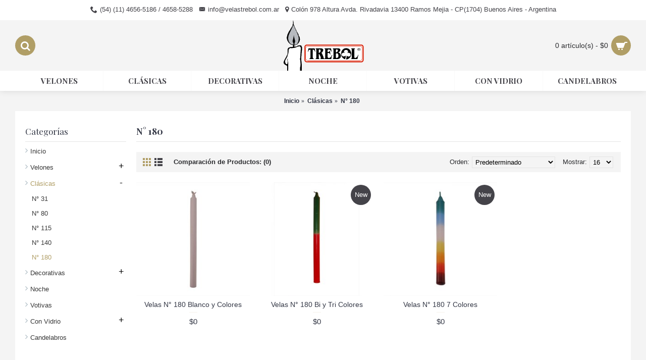

--- FILE ---
content_type: text/html; charset=utf-8
request_url: http://www.velastrebol.com.ar/index.php?route=product/category&path=69_70
body_size: 5253
content:
<!DOCTYPE html><html
dir="ltr" lang="es" class="webkit chrome chrome131 mac journal-desktop is-guest skin-4 responsive-layout infinite-scroll center-header lang-flag lang-flag-mobile currency-symbol currency-symbol-mobile no-top-on-mobile collapse-footer-columns mobile-menu-on-tablet header-center header-sticky sticky-menu backface product-grid-second-image product-list-second-image category-page category-page-69 layout-3 route-product-category oc2 oc23 one-column no-secondary no-currency no-language" data-j2v="2.11"><head><meta
charset="UTF-8" /><meta
name="viewport" content="width=device-width, initial-scale=1.0"><meta
name="format-detection" content="telephone=no">
<!--[if IE]><meta
http-equiv="X-UA-Compatible" content="IE=Edge,chrome=1"/><![endif]--><title></title><base
href="http://www.velastrebol.com.ar/" /><meta
name="description" content="Velas numero 180 de un color, bi-colores, tri-colores y 7 colores. Velas trebol" /><meta
property="og:title" content="Clásicas" /><meta
property="og:site_name" content="Velas Trebol" /><meta
property="og:url" content="http://www.velastrebol.com.ar/index.php?route=product/category&path=69" /><meta
property="og:description" content="" /><meta
property="og:type" content="website" /><meta
property="og:image" content="http://www.velastrebol.com.ar/image/cache/no_image-600x315.png" /><meta
property="og:image:width" content="600" /><meta
property="og:image:height" content="315" /><meta
name="twitter:card" content="summary" /><meta
name="twitter:title" content="Clásicas" /><meta
name="twitter:description" content="" /><meta
name="twitter:image" content="http://www.velastrebol.com.ar/image/cache/no_image-200x200.png" /><meta
name="twitter:image:width" content="200" /><meta
name="twitter:image:height" content="200" /><link
href="https://www.velastrebol.com.ar/index.php?route=product/category&amp;path=70" rel="canonical" /><link
href="http://www.velastrebol.com.ar/image/data/fav.png" rel="icon" /><link
rel="stylesheet" href="//fonts.googleapis.com/css?family=Playfair+Display:regular,700%7CAbril+Fatface:regular%7CRoboto+Slab:regular&amp;subset=latin"/><link
rel="stylesheet" href="http://www.velastrebol.com.ar/journal-cache/_d3c08a88a901d3062536da4231a3cf98.css"/> <script type="text/javascript" src="http://www.velastrebol.com.ar/journal-cache/_40ba4e92c4450dcb933e1acb83d0e486.js"></script> <!--[if (gte IE 6)&(lte IE 8)]><script src="catalog/view/theme/journal2/lib/selectivizr/selectivizr.min.js"></script><![endif]--> <script>(function(i,s,o,g,r,a,m){i['GoogleAnalyticsObject']=r;i[r]=i[r]||function(){(i[r].q=i[r].q||[]).push(arguments)},i[r].l=1*new Date();a=s.createElement(o),m=s.getElementsByTagName(o)[0];a.async=1;a.src=g;m.parentNode.insertBefore(a,m)})(window,document,'script','https://www.google-analytics.com/analytics.js','ga');ga('create','UA-51870416-1','auto');ga('send','pageview');</script><script>Journal.COUNTDOWN={DAYS:"Days",HOURS:"Hours",MINUTES:"Min",SECONDS:"Sec"};Journal.NOTIFICATION_BUTTONS='<div class="notification-buttons"><a class="button notification-cart" href="https://www.velastrebol.com.ar/index.php?route=checkout/cart">Ver Carrito</a><a class="button notification-checkout" href="https://www.velastrebol.com.ar/index.php?route=checkout/checkout">Pagar</a></div>';</script> </head><body>
<!--[if lt IE 9]><div
class="old-browser">You are using an old browser. Please <a
href="http://windows.microsoft.com/en-us/internet-explorer/download-ie">upgrade to a newer version</a> or <a
href="http://browsehappy.com/">try a different browser</a>.</div>
<![endif]-->
<header
class="journal-header-center"><div
class="header"><div
class="journal-top-header j-min z-1"></div><div
class="journal-menu-bg z-0"></div><div
class="journal-center-bg j-100 z-0"></div><div
id="header" class="journal-header z-2"><div
class="header-assets top-bar"><div
class="journal-links j-min xs-100 sm-100 md-50 lg-50 xl-50"><div
class="links"><ul
class="top-menu"><li>
<span
class="m-item icon-only no-link"><i
style="margin-right: 5px; font-size: 14px" data-icon="&#xe6a3;"></i><span>(54) (11) 4656-5186 / 4658-5288</span></span></li><li>
<span
class="m-item icon-only no-link"><i
style="margin-right: 5px; " data-icon="&#xe67b;"></i><span>info@velastrebol.com.ar</span></span></li><li>
<span
class="m-item icon-only no-link"><i
style="margin-right: 5px; " data-icon="&#xe619;"></i><span>Colón 978 Altura Avda. Rivadavia 13400 Ramos Mejia - CP(1704) Buenos Aires - Argentina</span></span></li></ul></div></div><div
class="journal-secondary j-min xs-100 sm-100 md-50 lg-50 xl-50"><div
class="links"><ul
class="top-menu"></ul></div></div></div><div
class="header-assets"><div
class="journal-search j-min xs-100 sm-50 md-25 lg-25 xl-25"><div
id="search" class="input-group j-min">
<input
type="text" name="search" value="" placeholder="" autocomplete="off" class="form-control input-lg" /><div
class="button-search"><button
type="button"><i></i></button></div></div></div><div
class="journal-logo j-100 xs-100 sm-100 md-50 lg-50 xl-50"><div
id="logo">
<a
href="http://www.velastrebol.com.ar/">
<img
src="http://www.velastrebol.com.ar/image/cache/catalog/logo-v-trebol2-500x301.png" width="500" height="301" alt="Velas Trebol" title="Velas Trebol" class="logo-1x" />                        </a></div></div><div
class="journal-cart j-min xs-100 sm-50 md-25 lg-25 xl-25"><div
id="cart" class="btn-group btn-block">
<button
type="button" data-toggle="dropdown" class="btn btn-inverse btn-block btn-lg dropdown-toggle heading"><a><span
id="cart-total" data-loading-text="Cargando...&nbsp;&nbsp;">0 artículo(s) - $0</span> <i></i></a></button><div
class="content"><ul
class="cart-wrapper"><li><p
class="text-center empty">Tu Carrito de Compras está vacío!</p></li></ul></div></div></div></div><div
class="journal-menu j-min xs-100 sm-100 md-100 lg-100 xl-100"><style></style><div
class="mobile-trigger"></div><ul
class="super-menu mobile-menu menu-table" style="table-layout: fixed"><li
id="main-menu-item-1" class="drop-down ">
<a
href="http://www.velastrebol.com.ar/index.php?route=product/category&amp;path=120" ><span
class="main-menu-text">Velones</span></a><ul><li><a
href="http://www.velastrebol.com.ar/index.php?route=product/category&amp;path=120_68" >Velones de 7 DIAS</a></li><li><a
href="http://www.velastrebol.com.ar/index.php?route=product/category&amp;path=120_67" >Velones de 3 DIAS</a></li></ul>
<span
class="mobile-plus">+</span></li><li
id="main-menu-item-2" class="drop-down ">
<a
href="http://www.velastrebol.com.ar/index.php?route=product/category&amp;path=69" ><span
class="main-menu-text">Clásicas</span></a><ul><li><a
href="http://www.velastrebol.com.ar/index.php?route=product/category&amp;path=69_64" >N° 31</a></li><li><a
href="http://www.velastrebol.com.ar/index.php?route=product/category&amp;path=69_65" >N° 80</a></li><li><a
href="http://www.velastrebol.com.ar/index.php?route=product/category&amp;path=69_62" >N° 115</a></li><li><a
href="http://www.velastrebol.com.ar/index.php?route=product/category&amp;path=69_63" >N° 140</a></li><li><a
href="http://www.velastrebol.com.ar/index.php?route=product/category&amp;path=69_70" >N° 180</a></li></ul>
<span
class="mobile-plus">+</span></li><li
id="main-menu-item-3" class="drop-down ">
<a
href="http://www.velastrebol.com.ar/index.php?route=product/category&amp;path=59" ><span
class="main-menu-text">Decorativas</span></a><ul><li><a
href="http://www.velastrebol.com.ar/index.php?route=product/category&amp;path=59_71" >Navideñas</a></li><li><a
href="http://www.velastrebol.com.ar/index.php?route=product/category&amp;path=59_72" >Velas Acha</a></li><li><a
href="http://www.velastrebol.com.ar/index.php?route=product/category&amp;path=59_73" >Velas Coche</a></li><li><a
href="http://www.velastrebol.com.ar/index.php?route=product/category&amp;path=59_74" >Torneadas</a></li><li><a
href="http://www.velastrebol.com.ar/index.php?route=product/category&amp;path=59_75" >Flotantes</a></li><li><a
href="http://www.velastrebol.com.ar/index.php?route=product/category&amp;path=59_76" >Diplomáticas</a></li><li><a
href="http://www.velastrebol.com.ar/index.php?route=product/category&amp;path=59_77" >Esferitas</a></li></ul>
<span
class="mobile-plus">+</span></li><li
id="main-menu-item-4" class="drop-down ">
<a
href="http://www.velastrebol.com.ar/index.php?route=product/category&amp;path=61" ><span
class="main-menu-text">Noche</span></a>
<span
class="mobile-plus">+</span></li><li
id="main-menu-item-5" class="drop-down ">
<a
href="http://www.velastrebol.com.ar/index.php?route=product/category&amp;path=66" ><span
class="main-menu-text">Votivas</span></a>
<span
class="mobile-plus">+</span></li><li
id="main-menu-item-6" class="drop-down ">
<a
href="http://www.velastrebol.com.ar/index.php?route=product/category&amp;path=79" ><span
class="main-menu-text">Con vidrio</span></a><ul><li><a
href="http://www.velastrebol.com.ar/index.php?route=product/category&amp;path=79_116" >Vasos de luz</a></li><li><a
href="http://www.velastrebol.com.ar/index.php?route=product/category&amp;path=79_117" >Vasos de Luz Chicos</a></li></ul>
<span
class="mobile-plus">+</span></li><li
id="main-menu-item-7" class="drop-down ">
<a
href="http://www.velastrebol.com.ar/index.php?route=product/category&amp;path=78" ><span
class="main-menu-text">Candelabros</span></a>
<span
class="mobile-plus">+</span></li></ul></div></div></div>
</header><div
class="extended-container"><div
id="container" class="container j-container"><ul
class="breadcrumb"><li><a
href="http://www.velastrebol.com.ar/index.php?route=common/home">Inicio</a></li><li><a
href="http://www.velastrebol.com.ar/index.php?route=product/category&amp;path=69">Clásicas</a></li><li><a
href="http://www.velastrebol.com.ar/index.php?route=product/category&amp;path=69_70">N° 180</a></li></ul><div
class="row"><div
id="column-left" class="col-sm-3 hidden-xs side-column "><div
id="journal-side-category-1734674610" class="journal-side-category-27 box side-category side-category-left side-category-accordion"><div
class="box-heading">Categorías</div><div
class="box-category"><ul><li>
<a
href="http://www.velastrebol.com.ar/"  class="">Inicio</a></li><li>
<a
href="http://www.velastrebol.com.ar/index.php?route=product/category&amp;path=120" class="">
<span
class="category-name">Velones                                            </span>
<i><span>+</span></i>
</a><ul><li><a
class="" href="http://www.velastrebol.com.ar/index.php?route=product/category&amp;path=120_68"><span
class="category-name">Velones de 7 DIAS</span></a></li><li><a
class="" href="http://www.velastrebol.com.ar/index.php?route=product/category&amp;path=120_67"><span
class="category-name">Velones de 3 DIAS</span></a></li></ul></li><li>
<a
href="http://www.velastrebol.com.ar/index.php?route=product/category&amp;path=69" class="active">
<span
class="category-name">Clásicas                                            </span>
<i><span>-</span></i>
</a><ul><li><a
class="" href="http://www.velastrebol.com.ar/index.php?route=product/category&amp;path=69_64"><span
class="category-name">N° 31</span></a></li><li><a
class="" href="http://www.velastrebol.com.ar/index.php?route=product/category&amp;path=69_65"><span
class="category-name">N° 80</span></a></li><li><a
class="" href="http://www.velastrebol.com.ar/index.php?route=product/category&amp;path=69_62"><span
class="category-name">N° 115</span></a></li><li><a
class="" href="http://www.velastrebol.com.ar/index.php?route=product/category&amp;path=69_63"><span
class="category-name">N° 140</span></a></li><li><a
class="active" href="http://www.velastrebol.com.ar/index.php?route=product/category&amp;path=69_70"><span
class="category-name">N° 180</span></a></li></ul></li><li>
<a
href="http://www.velastrebol.com.ar/index.php?route=product/category&amp;path=59" class="">
<span
class="category-name">Decorativas                                            </span>
<i><span>+</span></i>
</a><ul><li><a
class="" href="http://www.velastrebol.com.ar/index.php?route=product/category&amp;path=59_71"><span
class="category-name">Navideñas</span></a></li><li><a
class="" href="http://www.velastrebol.com.ar/index.php?route=product/category&amp;path=59_72"><span
class="category-name">Velas Acha</span></a></li><li><a
class="" href="http://www.velastrebol.com.ar/index.php?route=product/category&amp;path=59_73"><span
class="category-name">Velas Coche</span></a></li><li><a
class="" href="http://www.velastrebol.com.ar/index.php?route=product/category&amp;path=59_74"><span
class="category-name">Torneadas</span></a></li><li><a
class="" href="http://www.velastrebol.com.ar/index.php?route=product/category&amp;path=59_75"><span
class="category-name">Flotantes</span></a></li><li><a
class="" href="http://www.velastrebol.com.ar/index.php?route=product/category&amp;path=59_76"><span
class="category-name">Diplomáticas</span></a></li><li><a
class="" href="http://www.velastrebol.com.ar/index.php?route=product/category&amp;path=59_77"><span
class="category-name">Esferitas</span></a></li></ul></li><li>
<a
href="http://www.velastrebol.com.ar/index.php?route=product/category&amp;path=61" class="">
<span
class="category-name">Noche                                            </span>
</a></li><li>
<a
href="http://www.velastrebol.com.ar/index.php?route=product/category&amp;path=66" class="">
<span
class="category-name">Votivas                                            </span>
</a></li><li>
<a
href="http://www.velastrebol.com.ar/index.php?route=product/category&amp;path=79" class="">
<span
class="category-name">Con Vidrio                                            </span>
<i><span>+</span></i>
</a><ul><li><a
class="" href="http://www.velastrebol.com.ar/index.php?route=product/category&amp;path=79_116"><span
class="category-name">Vasos de luz</span></a></li><li><a
class="" href="http://www.velastrebol.com.ar/index.php?route=product/category&amp;path=79_117"><span
class="category-name">Vasos de Luz Chicos</span></a></li></ul></li><li>
<a
href="http://www.velastrebol.com.ar/index.php?route=product/category&amp;path=78" class="">
<span
class="category-name">Candelabros                                            </span>
</a></li></ul></div> <script>$('#journal-side-category-1734674610 .box-category a i').click(function(e,first){e.preventDefault();$('+ ul',$(this).parent()).slideToggle(first?0:400);$(this).parent().toggleClass('active');$(this).html($(this).parent().hasClass('active')?"<span>-</span>":"<span>+</span>");return false;});$('#journal-side-category-1734674610 .is-active i').trigger('click',true);</script> </div></div><div
id="content" class="col-sm-9"><h1 class="heading-title">N° 180</h1><div
class="product-filter"><div
class="display">
<a
onclick="Journal.gridView()" class="grid-view"><i
style="margin-right: 5px; color: rgb(68, 67, 73); font-size: 32px; top: 1px" data-icon="&#xe689;"></i></a>
<a
onclick="Journal.listView()" class="list-view"><i
style="margin-right: 5px; color: rgb(68, 67, 73); font-size: 32px; top: 1px" data-icon="&#xe68c;"></i></a></div><div
class="product-compare"><a
href="http://www.velastrebol.com.ar/index.php?route=product/compare" id="compare-total">Comparación de Productos: (0)</a></div><div
class="limit"><b>Mostrar:</b>
<select
onchange="location = this.value;"><option
value="http://www.velastrebol.com.ar/index.php?route=product/category&amp;path=69_70&amp;limit=16" selected="selected">16</option><option
value="http://www.velastrebol.com.ar/index.php?route=product/category&amp;path=69_70&amp;limit=25">25</option><option
value="http://www.velastrebol.com.ar/index.php?route=product/category&amp;path=69_70&amp;limit=50">50</option><option
value="http://www.velastrebol.com.ar/index.php?route=product/category&amp;path=69_70&amp;limit=75">75</option><option
value="http://www.velastrebol.com.ar/index.php?route=product/category&amp;path=69_70&amp;limit=100">100</option>
</select></div><div
class="sort"><b>Orden:</b>
<select
onchange="location = this.value;"><option
value="http://www.velastrebol.com.ar/index.php?route=product/category&amp;path=69_70&amp;sort=p.sort_order&amp;order=ASC" selected="selected">Predeterminado</option><option
value="http://www.velastrebol.com.ar/index.php?route=product/category&amp;path=69_70&amp;sort=pd.name&amp;order=ASC">Nombre (A - Z)</option><option
value="http://www.velastrebol.com.ar/index.php?route=product/category&amp;path=69_70&amp;sort=pd.name&amp;order=DESC">Nombre (Z - A)</option><option
value="http://www.velastrebol.com.ar/index.php?route=product/category&amp;path=69_70&amp;sort=p.price&amp;order=ASC">Precio (Bajo &gt; Alto)</option><option
value="http://www.velastrebol.com.ar/index.php?route=product/category&amp;path=69_70&amp;sort=p.price&amp;order=DESC">Precio (Alto &gt; Bajo)</option><option
value="http://www.velastrebol.com.ar/index.php?route=product/category&amp;path=69_70&amp;sort=rating&amp;order=DESC">Clasificación (m&aacute;s alta)</option><option
value="http://www.velastrebol.com.ar/index.php?route=product/category&amp;path=69_70&amp;sort=rating&amp;order=ASC">Clasificación (m&aacute;s baja)</option><option
value="http://www.velastrebol.com.ar/index.php?route=product/category&amp;path=69_70&amp;sort=p.model&amp;order=ASC">Modelo (A - Z)</option><option
value="http://www.velastrebol.com.ar/index.php?route=product/category&amp;path=69_70&amp;sort=p.model&amp;order=DESC">Modelo (Z - A)</option>
</select></div></div><div
class="row main-products product-grid" data-grid-classes="xs-50 sm-50 md-50 lg-33 xl-25 display-icon block-button"><div
class="product-grid-item xs-50 sm-50 md-50 lg-33 xl-25"><div
class="product-thumb product-wrapper "><div
class="image ">
<a
href="http://www.velastrebol.com.ar/index.php?route=product/product&amp;path=69_70&amp;product_id=59" >
<img
class="lazy first-image" width="80" height="80" src="http://www.velastrebol.com.ar/image/cache/data/journal2/transparent-250x250.png" data-src="http://www.velastrebol.com.ar/image/cache/data/DSCN6465%20copia-250x250.jpg" title="Velas N° 180 Blanco y Colores" alt="Velas N° 180 Blanco y Colores" />
</a><div
class="wishlist"><a
onclick="addToWishList('59');" class="hint--top" data-hint="Favoritos"><i
class="wishlist-icon"></i><span
class="button-wishlist-text">Favoritos</span></a></div><div
class="compare"><a
onclick="addToCompare('59');" class="hint--top" data-hint="Comparar"><i
class="compare-icon"></i><span
class="button-compare-text">Comparar</span></a></div></div><div
class="product-details"><div
class="caption"><h4 class="name"><a
href="http://www.velastrebol.com.ar/index.php?route=product/product&amp;path=69_70&amp;product_id=59">Velas N° 180 Blanco y Colores</a></h4><p
class="description">Vela blanca o color N°180. Todos los colores disponibles. Presentacion: paquete de 50 unidades o paq..</p><p
class="price">
$0</p></div><div
class="price-efectivo"></div><div
class="button-group"><div
class="cart ">
<a
onclick="addToCart('59');" class="button hint--top" data-hint="Comprar"><i
class="button-left-icon"></i><span
class="button-cart-text">Comprar</span><i
class="button-right-icon"></i></a></div><div
class="wishlist"><a
onclick="addToWishList('59');" class="hint--top" data-hint="Favoritos"><i
class="wishlist-icon"></i><span
class="button-wishlist-text">Favoritos</span></a></div><div
class="compare"><a
onclick="addToCompare('59');" class="hint--top" data-hint="Comparar"><i
class="compare-icon"></i><span
class="button-compare-text">Comparar</span></a></div></div></div></div></div><div
class="product-grid-item xs-50 sm-50 md-50 lg-33 xl-25"><div
class="product-thumb product-wrapper "><div
class="image ">
<a
href="http://www.velastrebol.com.ar/index.php?route=product/product&amp;path=69_70&amp;product_id=188" >
<img
class="lazy first-image" width="80" height="80" src="http://www.velastrebol.com.ar/image/cache/data/journal2/transparent-250x250.png" data-src="http://www.velastrebol.com.ar/image/cache/data/DSCN6454%20copia-250x250.jpg" title="Velas N° 180 Bi y Tri Colores" alt="Velas N° 180 Bi y Tri Colores" />
</a>
<span
class="label-latest"><b>New</b></span><div
class="wishlist"><a
onclick="addToWishList('188');" class="hint--top" data-hint="Favoritos"><i
class="wishlist-icon"></i><span
class="button-wishlist-text">Favoritos</span></a></div><div
class="compare"><a
onclick="addToCompare('188');" class="hint--top" data-hint="Comparar"><i
class="compare-icon"></i><span
class="button-compare-text">Comparar</span></a></div></div><div
class="product-details"><div
class="caption"><h4 class="name"><a
href="http://www.velastrebol.com.ar/index.php?route=product/product&amp;path=69_70&amp;product_id=188">Velas N° 180 Bi y Tri Colores</a></h4><p
class="description">Vela bicolor y tricolor N°180. Todos los colores disponibles. Presentacion: sobre de 4 unidades, paq..</p><p
class="price">
$0</p></div><div
class="price-efectivo"></div><div
class="button-group"><div
class="cart ">
<a
onclick="addToCart('188');" class="button hint--top" data-hint="Comprar"><i
class="button-left-icon"></i><span
class="button-cart-text">Comprar</span><i
class="button-right-icon"></i></a></div><div
class="wishlist"><a
onclick="addToWishList('188');" class="hint--top" data-hint="Favoritos"><i
class="wishlist-icon"></i><span
class="button-wishlist-text">Favoritos</span></a></div><div
class="compare"><a
onclick="addToCompare('188');" class="hint--top" data-hint="Comparar"><i
class="compare-icon"></i><span
class="button-compare-text">Comparar</span></a></div></div></div></div></div><div
class="product-grid-item xs-50 sm-50 md-50 lg-33 xl-25"><div
class="product-thumb product-wrapper "><div
class="image ">
<a
href="http://www.velastrebol.com.ar/index.php?route=product/product&amp;path=69_70&amp;product_id=189" >
<img
class="lazy first-image" width="80" height="80" src="http://www.velastrebol.com.ar/image/cache/data/journal2/transparent-250x250.png" data-src="http://www.velastrebol.com.ar/image/cache/data/DSCN6507%20copia-250x250.jpg" title="Velas N° 180 7 Colores" alt="Velas N° 180 7 Colores" />
</a>
<span
class="label-latest"><b>New</b></span><div
class="wishlist"><a
onclick="addToWishList('189');" class="hint--top" data-hint="Favoritos"><i
class="wishlist-icon"></i><span
class="button-wishlist-text">Favoritos</span></a></div><div
class="compare"><a
onclick="addToCompare('189');" class="hint--top" data-hint="Comparar"><i
class="compare-icon"></i><span
class="button-compare-text">Comparar</span></a></div></div><div
class="product-details"><div
class="caption"><h4 class="name"><a
href="http://www.velastrebol.com.ar/index.php?route=product/product&amp;path=69_70&amp;product_id=189">Velas N° 180 7 Colores</a></h4><p
class="description">Vela Siete Colores N°180. Presentación: sobre de 4 unidades, paquete de 50 unidades o paquete de 100..</p><p
class="price">
$0</p></div><div
class="price-efectivo"></div><div
class="button-group"><div
class="cart ">
<a
onclick="addToCart('189');" class="button hint--top" data-hint="Comprar"><i
class="button-left-icon"></i><span
class="button-cart-text">Comprar</span><i
class="button-right-icon"></i></a></div><div
class="wishlist"><a
onclick="addToWishList('189');" class="hint--top" data-hint="Favoritos"><i
class="wishlist-icon"></i><span
class="button-wishlist-text">Favoritos</span></a></div><div
class="compare"><a
onclick="addToCompare('189');" class="hint--top" data-hint="Comparar"><i
class="compare-icon"></i><span
class="button-compare-text">Comparar</span></a></div></div></div></div></div></div><div
class="row pagination"><div
class="col-sm-6 text-left links"></div><div
class="col-sm-6 text-right results">Mostrando 1 a 3 de 3 (1 Páginas)</div></div></div></div> <script>Journal.applyView('grid');</script> </div></div>
<footer
class="boxed-footer"><div
id="footer"><div
class="row columns " style="background-color: rgb(120, 107, 93); margin-bottom: 20px; padding-top: 20px; padding-bottom: 20px"><div
class="column  text xs-100 sm-33 md-33 lg-33 xl-33 no-title"><div
class="column-text-wrap has-icon block-icon-top" style=""><div
class="block-icon block-icon-top" style="background-color: rgb(238, 241, 234); width: 70px; height: 70px; line-height: 70px; border-radius: 50px"><i
style="margin-right: 5px; color: rgb(56, 56, 56); font-size: 32px" data-icon="&#xe0ad;"></i></div>
<span><p
style="text-align: center;">Env&iacute;os a todo el pa&iacute;s</p></span></div></div><div
class="column  text xs-100 sm-33 md-33 lg-33 xl-33 no-title"><div
class="column-text-wrap has-icon block-icon-top" style=""><div
class="block-icon block-icon-top" style="background-color: rgb(238, 241, 234); width: 70px; height: 70px; line-height: 70px; border-radius: 50px"><i
style="margin-right: 5px; color: rgb(56, 56, 56); font-size: 32px" data-icon="&#xe198;"></i></div>
<span><p
style="text-align: center;">WHATSAPP<br
/>
15-5107-5545 (solo mensajes)</p></span></div></div><div
class="column  text xs-100 sm-33 md-33 lg-33 xl-33 no-title"><div
class="column-text-wrap has-icon block-icon-top" style=""><div
class="block-icon block-icon-top" style="background-color: rgb(238, 241, 234); width: 70px; height: 70px; line-height: 70px; border-radius: 50px"><i
style="margin-right: 5px; color: rgb(56, 56, 56); font-size: 32px" data-icon="&#xe6a3;"></i></div>
<span><p
style="text-align: center;">(54) (11) 4656-5186 / 4658-5288</p></span></div></div><div
class="column  text xs-100 sm-33 md-33 lg-33 xl-33 no-title"><div
class="column-text-wrap has-icon block-icon-top" style=""><div
class="block-icon block-icon-top" style="background-color: rgb(238, 241, 234); border-radius: 50px"></div>
<span><p><a
href="http://qr.afip.gob.ar/?qr=Esu5jptk-bUnzYJnyP2-5Q,," target="_F960AFIPInfo"><img
height="70" src="http://www.afip.gob.ar/images/f960/DATAWEB.jpg" style="border-width: 0px; border-style: solid; float: right;" width="51" /></a></p></span></div></div></div></div><div
class="bottom-footer fullwidth-bar"><div
class=""><div
class="copyright">© Tres Angulos - www.tresangulos.com.ar</div><div
class="payments">
<img
src="http://www.velastrebol.com.ar/image/cache/no_image-1000x1000.png" alt="todo pago" width="1000" height="1000" /></div></div></div>
</footer><div
class="scroll-top"></div> <script type="text/javascript" defer src="http://www.velastrebol.com.ar/journal-cache/_867e28205210484d5ed576f9e950948e.js"></script> </body></html>

--- FILE ---
content_type: text/plain
request_url: https://www.google-analytics.com/j/collect?v=1&_v=j102&a=2050143542&t=pageview&_s=1&dl=http%3A%2F%2Fwww.velastrebol.com.ar%2Findex.php%3Froute%3Dproduct%2Fcategory%26path%3D69_70&ul=en-us%40posix&sr=1280x720&vp=1280x720&_u=IEBAAEABAAAAACAAI~&jid=89616855&gjid=532399553&cid=2037179409.1769264067&tid=UA-51870416-1&_gid=403265165.1769264067&_r=1&_slc=1&z=1143016477
body_size: -452
content:
2,cG-9XWL9NFD8P